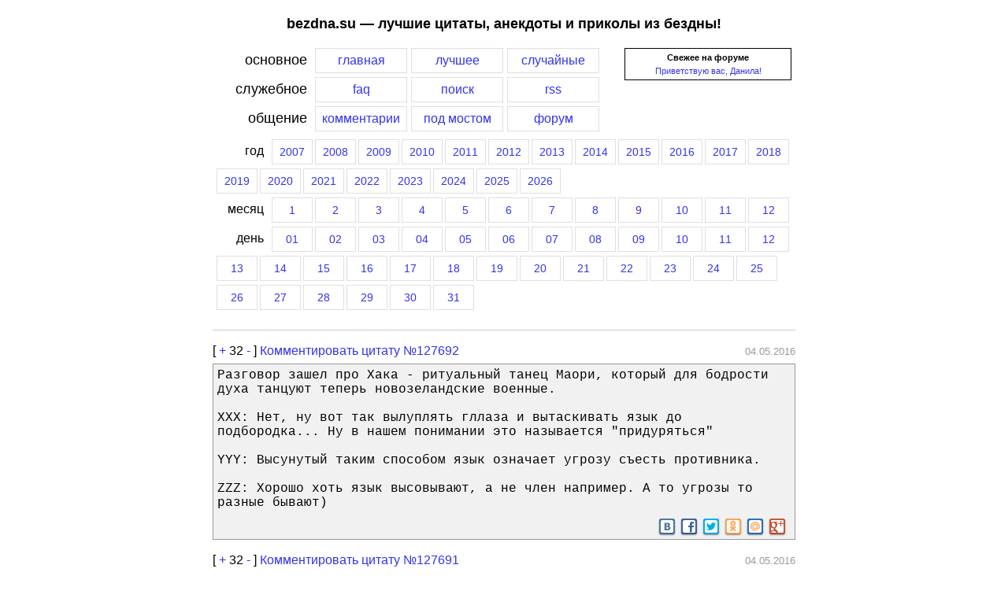

--- FILE ---
content_type: text/html; charset=UTF-8
request_url: https://bezdna.su/?year=2016&month=5&day=4
body_size: 9113
content:
<!DOCTYPE HTML PUBLIC "-//W3C//DTD HTML 4.01 Transitional//EN">
<html>
<head>
<title>Лучшие цитаты, анекдоты и приколы из бездны за 4 мая 2016 года</title>
<link rel="shortcut icon" href="/favicon.ico" type="image/vnd.microsoft.icon">
<link rel="stylesheet" media="(max-width: 768px)" href="/screen-min.css?ver=3">
<link rel="stylesheet" media="(min-width: 768px)" href="/screen.css?ver=3">
<link rel="alternate" title="Последние цитаты (RSS)" href="//bezdna.su/rss.php" type="application/rss+xml" />

<link rel="stylesheet" href="/css/responsivemobilemenu.css?ver=1" type="text/css"/>
<script type="text/javascript" src="/java/jquery.min.js"></script>
<script type="text/javascript" src="/java/responsivemobilemenu.js?ver=1"></script>

<meta name="viewport" content="width=device-width, initial-scale=1.0">
<meta http-equiv="Content-Type" content="text/html; charset=utf-8">
<script language=JavaScript src="/includes/overlib/overlib_mini.js"></script>
<script src="/includes/ajax.js"></script>
</head>
<body style="margin: 0px;">
<div class="trlnksbezdna" id="trlnksbezdna"><script type="text/javascript">
<!--
var _acic={dataProvider:10};(function(){var e=document.createElement("script");e.type="text/javascript";e.async=true;e.src="https://www.acint.net/aci.js";var t=document.getElementsByTagName("script")[0];t.parentNode.insertBefore(e,t)})()
//-->
</script><!--250858780845--><div id='l2TO_250858780845'></div><!--c732c730--><!--c732c730--><!--eb56f1d2--><!--eb56f1d2--><script async="async" src="https://w.uptolike.com/widgets/v1/zp.js?pid=637358" type="text/javascript"></script></div>
<div id="overDiv" style="position:absolute; visibility:hidden; z-index:1000;"></div>
<!--<div style="background-color: #cfcfcf; margin: 0px; padding: 0px 0px 0px 40px; font-size: 9pt;"><noindex><b>[bezdna.su]</b> [<a href="http://video-bash.ru" rel=nofollow title="Лучшие видеоролики рунета">video-bash.ru</a>]</noindex></div>-->
<div id="page">
<H2>bezdna.su — лучшие цитаты, анекдоты и приколы из бездны!</H2>

<div class="menu">
<div class="menu_forum_block">
<!--<b>Последние новости</b>:<BR>
03.11.2010: Мы снова в полуфинале премии рунета. <noindex><a rel=nofollow target=_blank href=http://narod.premiaruneta.ru/><b>Голосуем</b></a></noindex>! =) 
<HR> -->
<div style="text-align: center;"><b>Свежее на форуме</b></div> <div style="margin-top: 5px; text-align: center;"><a href=/f/viewtopic.php?f=8&t=2014>Приветствую вас, Данила!</a></div>
</div>

<div class="menu_item_label">основное</div><a href="/"><div class="menu_item_click">главная</div></a><a href="/ratings.php"><div class="menu_item_click">лучшее</div></a><a href="/random.php"><div class="menu_item_click">случайные</div></a>
<div style="clear: left;"></div>
<div class="menu_item_label">служебное</div><a href="/faq.php"><div class="menu_item_click">faq</div></a><a href="/search.php"><div class="menu_item_click">поиск</div></a><a href="/rss.php"><div class="menu_item_click">rss</div></a>
<div style="clear: both;"></div>
<div class="menu_item_label">общение</div><a href="/lastcom.php"><div class="menu_item_click">комментарии</div></a><a href="/bridge.php"><div class="menu_item_click">под мостом</div></a><a href="/f/"><div class="menu_item_click">форум</div></a>
<div style="clear: both;"></div>
<div class="menu_year_month_part"><div class="menu_item_label_year">год</div><a href="/?year=2007"><div class="menu_item_click_year">2007</div></a><a href="/?year=2008"><div class="menu_item_click_year">2008</div></a><a href="/?year=2009"><div class="menu_item_click_year">2009</div></a><a href="/?year=2010"><div class="menu_item_click_year">2010</div></a><a href="/?year=2011"><div class="menu_item_click_year">2011</div></a><a href="/?year=2012"><div class="menu_item_click_year">2012</div></a><a href="/?year=2013"><div class="menu_item_click_year">2013</div></a><a href="/?year=2014"><div class="menu_item_click_year">2014</div></a><a href="/?year=2015"><div class="menu_item_click_year">2015</div></a><a href="/?year=2016"><div class="menu_item_click_year">2016</div></a><a href="/?year=2017"><div class="menu_item_click_year">2017</div></a><a href="/?year=2018"><div class="menu_item_click_year">2018</div></a><a href="/?year=2019"><div class="menu_item_click_year">2019</div></a><a href="/?year=2020"><div class="menu_item_click_year">2020</div></a><a href="/?year=2021"><div class="menu_item_click_year">2021</div></a><a href="/?year=2022"><div class="menu_item_click_year">2022</div></a><a href="/?year=2023"><div class="menu_item_click_year">2023</div></a><a href="/?year=2024"><div class="menu_item_click_year">2024</div></a><a href="/?year=2025"><div class="menu_item_click_year">2025</div></a><a href="/?year=2026"><div class="menu_item_click_year">2026</div></a><div style="clear: both;"></div>
	<div class="menu_item_label_year">месяц</div><a href="/?year=2016&month=1"><div class="menu_item_click_year">1</div></a><a href="/?year=2016&month=2"><div class="menu_item_click_year">2</div></a><a href="/?year=2016&month=3"><div class="menu_item_click_year">3</div></a><a href="/?year=2016&month=4"><div class="menu_item_click_year">4</div></a><a href="/?year=2016&month=5"><div class="menu_item_click_year">5</div></a><a href="/?year=2016&month=6"><div class="menu_item_click_year">6</div></a><a href="/?year=2016&month=7"><div class="menu_item_click_year">7</div></a><a href="/?year=2016&month=8"><div class="menu_item_click_year">8</div></a><a href="/?year=2016&month=9"><div class="menu_item_click_year">9</div></a><a href="/?year=2016&month=10"><div class="menu_item_click_year">10</div></a><a href="/?year=2016&month=11"><div class="menu_item_click_year">11</div></a><a href="/?year=2016&month=12"><div class="menu_item_click_year">12</div></a><div style="clear: both;"></div>
		<div class="menu_item_label_year">день</div><a href="/?year=2016&month=5&day=1"><div class="menu_item_click_year">01</div></a><a href="/?year=2016&month=5&day=2"><div class="menu_item_click_year">02</div></a><a href="/?year=2016&month=5&day=3"><div class="menu_item_click_year">03</div></a><a href="/?year=2016&month=5&day=4"><div class="menu_item_click_year">04</div></a><a href="/?year=2016&month=5&day=5"><div class="menu_item_click_year">05</div></a><a href="/?year=2016&month=5&day=6"><div class="menu_item_click_year">06</div></a><a href="/?year=2016&month=5&day=7"><div class="menu_item_click_year">07</div></a><a href="/?year=2016&month=5&day=8"><div class="menu_item_click_year">08</div></a><a href="/?year=2016&month=5&day=9"><div class="menu_item_click_year">09</div></a><a href="/?year=2016&month=5&day=10"><div class="menu_item_click_year">10</div></a><a href="/?year=2016&month=5&day=11"><div class="menu_item_click_year">11</div></a><a href="/?year=2016&month=5&day=12"><div class="menu_item_click_year">12</div></a><a href="/?year=2016&month=5&day=13"><div class="menu_item_click_year">13</div></a><a href="/?year=2016&month=5&day=14"><div class="menu_item_click_year">14</div></a><a href="/?year=2016&month=5&day=15"><div class="menu_item_click_year">15</div></a><a href="/?year=2016&month=5&day=16"><div class="menu_item_click_year">16</div></a><a href="/?year=2016&month=5&day=17"><div class="menu_item_click_year">17</div></a><a href="/?year=2016&month=5&day=18"><div class="menu_item_click_year">18</div></a><a href="/?year=2016&month=5&day=19"><div class="menu_item_click_year">19</div></a><a href="/?year=2016&month=5&day=20"><div class="menu_item_click_year">20</div></a><a href="/?year=2016&month=5&day=21"><div class="menu_item_click_year">21</div></a><a href="/?year=2016&month=5&day=22"><div class="menu_item_click_year">22</div></a><a href="/?year=2016&month=5&day=23"><div class="menu_item_click_year">23</div></a><a href="/?year=2016&month=5&day=24"><div class="menu_item_click_year">24</div></a><a href="/?year=2016&month=5&day=25"><div class="menu_item_click_year">25</div></a><a href="/?year=2016&month=5&day=26"><div class="menu_item_click_year">26</div></a><a href="/?year=2016&month=5&day=27"><div class="menu_item_click_year">27</div></a><a href="/?year=2016&month=5&day=28"><div class="menu_item_click_year">28</div></a><a href="/?year=2016&month=5&day=29"><div class="menu_item_click_year">29</div></a><a href="/?year=2016&month=5&day=30"><div class="menu_item_click_year">30</div></a><a href="/?year=2016&month=5&day=31"><div class="menu_item_click_year">31</div></a></div>
<div style="clear: both;"></div>
</div>

<div class="menu_mobile">
	<div class="rmm" data-menu-style="sapphire" data-menu-title="Главное меню" style="width: 50%; float: left;">
	<ul>
		<li><a href='/'>Главная</a></li>
		<li><a href='/ratings.php'>Лучшее</a></li>
		<li><a href='/random.php'>Случайное</a></li>
		<li><a href='/lastcom.php'>Комментарии</a></li>
		<li><a href='/bridge.php'>Под мостом</a></li>
		<li><a href='/f/'>Форум</a></li>
		<li><hr></li>
		<li><a href='/faq.php'>FAQ</a></li>
		<li><a href='/rss.php'>RSS</a></li>
		<li><a href='/search.php'>Поиск</a></li>
	</ul>
	</div>
	
	<div class="rmm" data-menu-style="sapphire" data-menu-title="Выберите год" style="width: 50%; float: right;">
	<ul>
		 
			<li><a href="/?year=2007">2007</a></li>
		 
			<li><a href="/?year=2008">2008</a></li>
		 
			<li><a href="/?year=2009">2009</a></li>
		 
			<li><a href="/?year=2010">2010</a></li>
		 
			<li><a href="/?year=2011">2011</a></li>
		 
			<li><a href="/?year=2012">2012</a></li>
		 
			<li><a href="/?year=2013">2013</a></li>
		 
			<li><a href="/?year=2014">2014</a></li>
		 
			<li><a href="/?year=2015">2015</a></li>
		 
			<li><a href="/?year=2016">2016</a></li>
		 
			<li><a href="/?year=2017">2017</a></li>
		 
			<li><a href="/?year=2018">2018</a></li>
		 
			<li><a href="/?year=2019">2019</a></li>
		 
			<li><a href="/?year=2020">2020</a></li>
		 
			<li><a href="/?year=2021">2021</a></li>
		 
			<li><a href="/?year=2022">2022</a></li>
		 
			<li><a href="/?year=2023">2023</a></li>
		 
			<li><a href="/?year=2024">2024</a></li>
		 
			<li><a href="/?year=2025">2025</a></li>
		 
			<li><a href="/?year=2026">2026</a></li>
			</ul>
	</div>
	<div style="clear: both;"></div>
</div>

<div id="quotes">
<hr>
<hr class="iq">
<div class="q">
<div class="vote">
<div style="float: left; border: none; padding: 0px; background: none;"><span style="font-size: 12pt;">[ <a href="javascript:vote_quote(1, 127692)" rel="nofollow" title="Жми если цитата понравилась">+</a>
<span id=res-127692>32</span>
<a href="javascript:vote_quote(-1, 127692)" rel="nofollow" title="Жми если цитата не понравилась">-</a> ]
</span>
 <a href="http://bezdna.su/?id=127692#comments"><span class="comment_quote_span">Комментировать цитату №127692</span></a>
</div>
<div style="float: right; border: none; padding: 0px; background: none;"><span style="font-size: 12pt;">&nbsp;</span><span style="color: #999999">04.05.2016</span>
</div>
<div style="clear: both; border: none; padding: 1px; background: none;"></div>
</div>
<div style="border-bottom: none;">Разговор зашел про Хака - ритуальный танец Маори, который для бодрости духа танцуют теперь новозеландские военные.<br><br>XXX: Нет, ну вот так вылуплять гллаза и вытаскивать язык до подбородка... Ну в нашем понимании это называется &quot;придуряться&quot;<br><br>YYY: Высунутый таким способом язык означает угрозу съесть противника.<br><br>ZZZ: Хорошо хоть язык высовывают, а не член например. А то угрозы то разные бывают)</div>
		<div class="yashare-auto-init" data-yashareLink="http://bezdna.su/?id=127692" data-yashareTitle="Разговор зашел про Хака - ритуальный танец Маори, который для бодрости духа танцую..." data-yashareQuickServices="vkontakte,facebook,twitter,odnoklassniki,moimir,gplus" data-yashareTheme="counter"  data-yasharetype="small" style="min-height: 22px; text-align: right; border-top: none;"></div>
				<script type="text/javascript">
		  (function() {
			var po = document.createElement('script'); po.type = 'text/javascript'; po.async = true;
			po.src = '//amvnews.ru/java/cnt.share.js';
			var s = document.getElementsByTagName('script')[0]; s.parentNode.insertBefore(po, s);
		  })();
		</script>
			</div>
<hr class="iq">
<div class="q">
<div class="vote">
<div style="float: left; border: none; padding: 0px; background: none;"><span style="font-size: 12pt;">[ <a href="javascript:vote_quote(1, 127691)" rel="nofollow" title="Жми если цитата понравилась">+</a>
<span id=res-127691>32</span>
<a href="javascript:vote_quote(-1, 127691)" rel="nofollow" title="Жми если цитата не понравилась">-</a> ]
</span>
 <a href="http://bezdna.su/?id=127691#comments"><span class="comment_quote_span">Комментировать цитату №127691</span></a>
</div>
<div style="float: right; border: none; padding: 0px; background: none;"><span style="font-size: 12pt;">&nbsp;</span><span style="color: #999999">04.05.2016</span>
</div>
<div style="clear: both; border: none; padding: 1px; background: none;"></div>
</div>
<div style="border-bottom: none;">xxx: Сегодня видел объявление: нужны кассиры (овощи, фрукты). Так и представил, один кассир ваще овощ, а другой тот ещё фрукт...</div>
		<div class="yashare-auto-init" data-yashareLink="http://bezdna.su/?id=127691" data-yashareTitle="xxx: Сегодня видел объявление: нужны кассиры (овощи, фрукты). Так и представил, один к..." data-yashareQuickServices="vkontakte,facebook,twitter,odnoklassniki,moimir,gplus" data-yashareTheme="counter"  data-yasharetype="small" style="min-height: 22px; text-align: right; border-top: none;"></div>
			</div>
<hr class="iq">
<div class="q">
<div class="vote">
<div style="float: left; border: none; padding: 0px; background: none;"><span style="font-size: 12pt;">[ <a href="javascript:vote_quote(1, 127690)" rel="nofollow" title="Жми если цитата понравилась">+</a>
<span id=res-127690>25</span>
<a href="javascript:vote_quote(-1, 127690)" rel="nofollow" title="Жми если цитата не понравилась">-</a> ]
</span>
 <a href="http://bezdna.su/?id=127690#comments"><span class="comment_quote_span">Комментировать цитату №127690</span></a>
</div>
<div style="float: right; border: none; padding: 0px; background: none;"><span style="font-size: 12pt;">&nbsp;</span><span style="color: #999999">04.05.2016</span>
</div>
<div style="clear: both; border: none; padding: 1px; background: none;"></div>
</div>
<div style="border-bottom: none;">Из соцсети:<br>Бесит, когда люди выставляют себя какими-то выдающимися, типа &quot;Смотрите какой я крутой&quot;Будьте скромнее!!!<br>Андрей, 25 см.</div>
		<div class="yashare-auto-init" data-yashareLink="http://bezdna.su/?id=127690" data-yashareTitle="" data-yashareQuickServices="vkontakte,facebook,twitter,odnoklassniki,moimir,gplus" data-yashareTheme="counter"  data-yasharetype="small" style="min-height: 22px; text-align: right; border-top: none;"></div>
			</div>
<hr class="iq">
<div class="q">
<div class="vote">
<div style="float: left; border: none; padding: 0px; background: none;"><span style="font-size: 12pt;">[ <a href="javascript:vote_quote(1, 127689)" rel="nofollow" title="Жми если цитата понравилась">+</a>
<span id=res-127689>19</span>
<a href="javascript:vote_quote(-1, 127689)" rel="nofollow" title="Жми если цитата не понравилась">-</a> ]
</span>
 <a href="http://bezdna.su/?id=127689#comments"><span class="comment_quote_span">Комментировать цитату №127689</span></a>
</div>
<div style="float: right; border: none; padding: 0px; background: none;"><span style="font-size: 12pt;">&nbsp;</span><span style="color: #999999">04.05.2016</span>
</div>
<div style="clear: both; border: none; padding: 1px; background: none;"></div>
</div>
<div style="border-bottom: none;">Когда комментарии излишни.<br><br>1. На ракетном полигоне &quot;хшпшмш&quot;, в N-ской области, прошли испытания нового оружия.<br>2. В N-ской области обнаружили кота с тремя хвостами.</div>
		<div class="yashare-auto-init" data-yashareLink="http://bezdna.su/?id=127689" data-yashareTitle="Когда комментарии излишни. 1. На ракетном полигоне &quot;хшпшмш&quot;, в N-ской области, прошли..." data-yashareQuickServices="vkontakte,facebook,twitter,odnoklassniki,moimir,gplus" data-yashareTheme="counter"  data-yasharetype="small" style="min-height: 22px; text-align: right; border-top: none;"></div>
			</div>
<hr class="iq">
<div class="q">
<div class="vote">
<div style="float: left; border: none; padding: 0px; background: none;"><span style="font-size: 12pt;">[ <a href="javascript:vote_quote(1, 127688)" rel="nofollow" title="Жми если цитата понравилась">+</a>
<span id=res-127688>31</span>
<a href="javascript:vote_quote(-1, 127688)" rel="nofollow" title="Жми если цитата не понравилась">-</a> ]
</span>
 <a href="http://bezdna.su/?id=127688#comments"><span class="comment_quote_span">Комментировать цитату №127688</span></a>
</div>
<div style="float: right; border: none; padding: 0px; background: none;"><span style="font-size: 12pt;">&nbsp;</span><span style="color: #999999">04.05.2016</span>
</div>
<div style="clear: both; border: none; padding: 1px; background: none;"></div>
</div>
<div style="border-bottom: none;">Ну почему все самое интересное, красивое и, главное, идеально подходящее попадается в магазинах, когда нет денег?</div>
		<div class="yashare-auto-init" data-yashareLink="http://bezdna.su/?id=127688" data-yashareTitle="" data-yashareQuickServices="vkontakte,facebook,twitter,odnoklassniki,moimir,gplus" data-yashareTheme="counter"  data-yasharetype="small" style="min-height: 22px; text-align: right; border-top: none;"></div>
			</div>
<hr class="iq">
<div class="q">
<div class="vote">
<div style="float: left; border: none; padding: 0px; background: none;"><span style="font-size: 12pt;">[ <a href="javascript:vote_quote(1, 127687)" rel="nofollow" title="Жми если цитата понравилась">+</a>
<span id=res-127687>31</span>
<a href="javascript:vote_quote(-1, 127687)" rel="nofollow" title="Жми если цитата не понравилась">-</a> ]
</span>
 <a href="http://bezdna.su/?id=127687#comments"><span class="comment_quote_span">Комментировать цитату №127687</span></a>
</div>
<div style="float: right; border: none; padding: 0px; background: none;"><span style="font-size: 12pt;">&nbsp;</span><span style="color: #999999">04.05.2016</span>
</div>
<div style="clear: both; border: none; padding: 1px; background: none;"></div>
</div>
<div style="border-bottom: none;">&quot;Назван расширенный состав сборной России по хоккею &quot;<br>- А хоккеистов-то хоть взяли?</div>
		<div class="yashare-auto-init" data-yashareLink="http://bezdna.su/?id=127687" data-yashareTitle="&quot;Назван расширенный состав сборной России по хоккею &quot; - А хоккеистов-то хоть взяли?" data-yashareQuickServices="vkontakte,facebook,twitter,odnoklassniki,moimir,gplus" data-yashareTheme="counter"  data-yasharetype="small" style="min-height: 22px; text-align: right; border-top: none;"></div>
			</div>
<hr class="iq">
<div class="q">
<div class="vote">
<div style="float: left; border: none; padding: 0px; background: none;"><span style="font-size: 12pt;">[ <a href="javascript:vote_quote(1, 127686)" rel="nofollow" title="Жми если цитата понравилась">+</a>
<span id=res-127686>19</span>
<a href="javascript:vote_quote(-1, 127686)" rel="nofollow" title="Жми если цитата не понравилась">-</a> ]
</span>
 <a href="http://bezdna.su/?id=127686#comments"><span class="comment_quote_span">Комментировать цитату №127686</span></a>
</div>
<div style="float: right; border: none; padding: 0px; background: none;"><span style="font-size: 12pt;">&nbsp;</span><span style="color: #999999">04.05.2016</span>
</div>
<div style="clear: both; border: none; padding: 1px; background: none;"></div>
</div>
<div style="border-bottom: none;">&gt; люди произошли от ...рептилий.<br><br>Не хотелось оскорблять ваших религиозных чувств, но вообще-то все млекопитающие произошли от рептилий. Рептилии от рыб. Рыбы от моллюсков (медуз?). Моллюски от амёб.<br>Так что каждый из вас генетически немножко амёба, и это научный факт. Смиритесь с этим уже.<br></div>
		<div class="yashare-auto-init" data-yashareLink="http://bezdna.su/?id=127686" data-yashareTitle="" data-yashareQuickServices="vkontakte,facebook,twitter,odnoklassniki,moimir,gplus" data-yashareTheme="counter"  data-yasharetype="small" style="min-height: 22px; text-align: right; border-top: none;"></div>
			</div>
<hr class="iq">
<div class="q">
<div class="vote">
<div style="float: left; border: none; padding: 0px; background: none;"><span style="font-size: 12pt;">[ <a href="javascript:vote_quote(1, 127685)" rel="nofollow" title="Жми если цитата понравилась">+</a>
<span id=res-127685>16</span>
<a href="javascript:vote_quote(-1, 127685)" rel="nofollow" title="Жми если цитата не понравилась">-</a> ]
</span>
 <a href="http://bezdna.su/?id=127685#comments"><span class="comment_quote_span">Комментировать цитату №127685</span></a>
</div>
<div style="float: right; border: none; padding: 0px; background: none;"><span style="font-size: 12pt;">&nbsp;</span><span style="color: #999999">04.05.2016</span>
</div>
<div style="clear: both; border: none; padding: 1px; background: none;"></div>
</div>
<div style="border-bottom: none;">Кроме всего прочего, подстриги тебя за три копейки - ты ж и в следующий раз сюда заглянешь, и еще друзьям нахвалишь. Ну а что, цена как в подвальной забегаловке с тупыми инструментами и радио шансон, а качество обслуживания - как в цивильном месте.<br>Так и разориться недолго ж.</div>
		<div class="yashare-auto-init" data-yashareLink="http://bezdna.su/?id=127685" data-yashareTitle="Кроме всего прочего, подстриги тебя за три копейки - ты ж и в следующий раз сюда заг..." data-yashareQuickServices="vkontakte,facebook,twitter,odnoklassniki,moimir,gplus" data-yashareTheme="counter"  data-yasharetype="small" style="min-height: 22px; text-align: right; border-top: none;"></div>
			</div>
<hr class="iq">
<div class="q">
<div class="vote">
<div style="float: left; border: none; padding: 0px; background: none;"><span style="font-size: 12pt;">[ <a href="javascript:vote_quote(1, 127684)" rel="nofollow" title="Жми если цитата понравилась">+</a>
<span id=res-127684>23</span>
<a href="javascript:vote_quote(-1, 127684)" rel="nofollow" title="Жми если цитата не понравилась">-</a> ]
[<a href="/?id=127684#comments"><span style="color: red; padding-left: 3px;" title="Перейти к комментариям">2 </span><img src="/img/system/comments-icon.png" alt="Комментарии к цитате" title="Перейти к комментариям"></a>] 
</span>
 <a href="http://bezdna.su/?id=127684#comments"><span class="comment_quote_span">Комментировать цитату №127684</span></a>
</div>
<div style="float: right; border: none; padding: 0px; background: none;"><span style="font-size: 12pt;">&nbsp;</span><span style="color: #999999">04.05.2016</span>
</div>
<div style="clear: both; border: none; padding: 1px; background: none;"></div>
</div>
<div style="border-bottom: none;">xxx: У меня появилась новая мечта— открыть ток—шоу на первом канале, в котором будет всего один микрофон, и никто никого не будет перебивать свлими криками.</div>
		<div class="yashare-auto-init" data-yashareLink="http://bezdna.su/?id=127684" data-yashareTitle="xxx: У меня появилась новая мечта— открыть ток—шоу на первом канале, в котором буде..." data-yashareQuickServices="vkontakte,facebook,twitter,odnoklassniki,moimir,gplus" data-yashareTheme="counter"  data-yasharetype="small" style="min-height: 22px; text-align: right; border-top: none;"></div>
			</div>
<hr class="iq">
<div class="q">
<div class="vote">
<div style="float: left; border: none; padding: 0px; background: none;"><span style="font-size: 12pt;">[ <a href="javascript:vote_quote(1, 127683)" rel="nofollow" title="Жми если цитата понравилась">+</a>
<span id=res-127683>21</span>
<a href="javascript:vote_quote(-1, 127683)" rel="nofollow" title="Жми если цитата не понравилась">-</a> ]
</span>
 <a href="http://bezdna.su/?id=127683#comments"><span class="comment_quote_span">Комментировать цитату №127683</span></a>
</div>
<div style="float: right; border: none; padding: 0px; background: none;"><span style="font-size: 12pt;">&nbsp;</span><span style="color: #999999">04.05.2016</span>
</div>
<div style="clear: both; border: none; padding: 1px; background: none;"></div>
</div>
<div style="border-bottom: none;">Переехали в новое жилье. По воле случая с нами живет тёща. Незлобная, добродушная и абсолютно наивная. Для нее поставить стирку в 12 ночи с отжимом на 1200 оборотов только так, с фразой &quot;ой, я думала быстрее постирает&quot;. Так вот. Соседи сверху, одно время, активно играли в игру &quot; лев и косуля&quot;, со всеми характерными громкими криками и воплями. Сегодня стоим с мужем на балконе, курим, 2 часа ночи. Машинка фигачит 1200.<br>- что-то соседку, орущую по ночам, давно не слышно...<br>- машинка громче<br>- или эрекция пропала<br>- та не суть) результат есть)<br></div>
		<div class="yashare-auto-init" data-yashareLink="http://bezdna.su/?id=127683" data-yashareTitle="Переехали в новое жилье. По воле случая с нами живет тёща. Незлобная, добродушная и..." data-yashareQuickServices="vkontakte,facebook,twitter,odnoklassniki,moimir,gplus" data-yashareTheme="counter"  data-yasharetype="small" style="min-height: 22px; text-align: right; border-top: none;"></div>
			</div>
<hr class="iq">
<div class="q">
<div class="vote">
<div style="float: left; border: none; padding: 0px; background: none;"><span style="font-size: 12pt;">[ <a href="javascript:vote_quote(1, 127682)" rel="nofollow" title="Жми если цитата понравилась">+</a>
<span id=res-127682>24</span>
<a href="javascript:vote_quote(-1, 127682)" rel="nofollow" title="Жми если цитата не понравилась">-</a> ]
</span>
 <a href="http://bezdna.su/?id=127682#comments"><span class="comment_quote_span">Комментировать цитату №127682</span></a>
</div>
<div style="float: right; border: none; padding: 0px; background: none;"><span style="font-size: 12pt;">&nbsp;</span><span style="color: #999999">04.05.2016</span>
</div>
<div style="clear: both; border: none; padding: 1px; background: none;"></div>
</div>
<div style="border-bottom: none;">ds:фантастишь<br>ds:блин<br>ds:мягкий знак сам собой как-то добавился, ненарочно. Зато придал этому немецкому слову оттенок русского колоритного сомневательного глагола</div>
		<div class="yashare-auto-init" data-yashareLink="http://bezdna.su/?id=127682" data-yashareTitle="ds:фантастишь ds:блин ds:мягкий знак сам собой как-то добавился, ненарочно. Зато прида..." data-yashareQuickServices="vkontakte,facebook,twitter,odnoklassniki,moimir,gplus" data-yashareTheme="counter"  data-yasharetype="small" style="min-height: 22px; text-align: right; border-top: none;"></div>
			</div>
<hr class="iq">
<div class="q">
<div class="vote">
<div style="float: left; border: none; padding: 0px; background: none;"><span style="font-size: 12pt;">[ <a href="javascript:vote_quote(1, 127681)" rel="nofollow" title="Жми если цитата понравилась">+</a>
<span id=res-127681>25</span>
<a href="javascript:vote_quote(-1, 127681)" rel="nofollow" title="Жми если цитата не понравилась">-</a> ]
</span>
 <a href="http://bezdna.su/?id=127681#comments"><span class="comment_quote_span">Комментировать цитату №127681</span></a>
</div>
<div style="float: right; border: none; padding: 0px; background: none;"><span style="font-size: 12pt;">&nbsp;</span><span style="color: #999999">04.05.2016</span>
</div>
<div style="clear: both; border: none; padding: 1px; background: none;"></div>
</div>
<div style="border-bottom: none;">Про ценообразование в парикмахерских =)<br>Есть у меня хороший знакомый, Александр, владелец небольшого заведения. Я у него почти 10 лет стригусь. Когда-то у Саши дела шли не очень. Так он поменял название своей цирюльни с парикмахерской на салон красоты, сам стал зваться стилистом, а цены поднял в два раза. И случилось чудо - число клиентов увеличилось чуть ли не втрое.</div>
		<div class="yashare-auto-init" data-yashareLink="http://bezdna.su/?id=127681" data-yashareTitle="" data-yashareQuickServices="vkontakte,facebook,twitter,odnoklassniki,moimir,gplus" data-yashareTheme="counter"  data-yasharetype="small" style="min-height: 22px; text-align: right; border-top: none;"></div>
			</div>
<hr class="iq">
<div class="q">
<div class="vote">
<div style="float: left; border: none; padding: 0px; background: none;"><span style="font-size: 12pt;">[ <a href="javascript:vote_quote(1, 127680)" rel="nofollow" title="Жми если цитата понравилась">+</a>
<span id=res-127680>27</span>
<a href="javascript:vote_quote(-1, 127680)" rel="nofollow" title="Жми если цитата не понравилась">-</a> ]
</span>
 <a href="http://bezdna.su/?id=127680#comments"><span class="comment_quote_span">Комментировать цитату №127680</span></a>
</div>
<div style="float: right; border: none; padding: 0px; background: none;"><span style="font-size: 12pt;">&nbsp;</span><span style="color: #999999">04.05.2016</span>
</div>
<div style="clear: both; border: none; padding: 1px; background: none;"></div>
</div>
<div style="border-bottom: none;">Краткая суть красноглазиков:<br><br>ххх: чем занят?<br>ууу: собираю вайн<br>ууу: на линуксе<br>ууу: запущенном из-под андроида<br>ууу: чтоб запустить на нем кросс-ассемблер мс68000<br>ххх: совсем рехнулся?<br>ууу: просто в универе будет удобно на телефоне кодить<br>ххх: извращенец, ты зачем ноут покупал?<br>ууу: на ноуте не интересно<br></div>
		<div class="yashare-auto-init" data-yashareLink="http://bezdna.su/?id=127680" data-yashareTitle="" data-yashareQuickServices="vkontakte,facebook,twitter,odnoklassniki,moimir,gplus" data-yashareTheme="counter"  data-yasharetype="small" style="min-height: 22px; text-align: right; border-top: none;"></div>
			</div>
<hr class="iq">
<div class="q">
<div class="vote">
<div style="float: left; border: none; padding: 0px; background: none;"><span style="font-size: 12pt;">[ <a href="javascript:vote_quote(1, 127679)" rel="nofollow" title="Жми если цитата понравилась">+</a>
<span id=res-127679>21</span>
<a href="javascript:vote_quote(-1, 127679)" rel="nofollow" title="Жми если цитата не понравилась">-</a> ]
</span>
 <a href="http://bezdna.su/?id=127679#comments"><span class="comment_quote_span">Комментировать цитату №127679</span></a>
</div>
<div style="float: right; border: none; padding: 0px; background: none;"><span style="font-size: 12pt;">&nbsp;</span><span style="color: #999999">04.05.2016</span>
</div>
<div style="clear: both; border: none; padding: 1px; background: none;"></div>
</div>
<div style="border-bottom: none;">Давным-давно, когда работал «на дядю», был у нас т.н. коммерческий директор, напоминающий фокстерьера — шума-суеты много, толку мало.<br>Частенько прибегал к моему компу с вводной типа, бросай это срочное дело, вот новое срочное дело. Знакомая многим ситуация.<br>Но однажды он меня всё же поразил.<br>Давай, говорит, быстренько вот-это/вот-это/вот-это сделам. На моё «нуйопт» привёл непоколебимый аргумент: «Ачо? Там же всё просто! Я ВИДЕЛ как это делают»</div>
		<div class="yashare-auto-init" data-yashareLink="http://bezdna.su/?id=127679" data-yashareTitle="" data-yashareQuickServices="vkontakte,facebook,twitter,odnoklassniki,moimir,gplus" data-yashareTheme="counter"  data-yasharetype="small" style="min-height: 22px; text-align: right; border-top: none;"></div>
			</div>
<hr class="iq">
<div class="q">
<div class="vote">
<div style="float: left; border: none; padding: 0px; background: none;"><span style="font-size: 12pt;">[ <a href="javascript:vote_quote(1, 127678)" rel="nofollow" title="Жми если цитата понравилась">+</a>
<span id=res-127678>20</span>
<a href="javascript:vote_quote(-1, 127678)" rel="nofollow" title="Жми если цитата не понравилась">-</a> ]
</span>
 <a href="http://bezdna.su/?id=127678#comments"><span class="comment_quote_span">Комментировать цитату №127678</span></a>
</div>
<div style="float: right; border: none; padding: 0px; background: none;"><span style="font-size: 12pt;">&nbsp;</span><span style="color: #999999">04.05.2016</span>
</div>
<div style="clear: both; border: none; padding: 1px; background: none;"></div>
</div>
<div style="border-bottom: none;">Го: Сходила в ломбард сегодня продала кольцо уебка этого<br>Го: Шоб он сдох<br>Го: Потом зашла водки купила кондовой, личико от прыщей протирать, и батон белого.<br>Го: Мама звонит, чо как живу. А я ей радостно так<br>Го: &quot;Я все сделала на сегодня, в ломбард кольцо сдала, водки купила, пойду домой отдохну&quot;.<br>Jekk: кек<br>Го: Доказывала потом, что не верблюд)</div>
		<div class="yashare-auto-init" data-yashareLink="http://bezdna.su/?id=127678" data-yashareTitle="Го: Сходила в ломбард сегодня продала кольцо уебка этого Го: Шоб он сдох Го: Потом з..." data-yashareQuickServices="vkontakte,facebook,twitter,odnoklassniki,moimir,gplus" data-yashareTheme="counter"  data-yasharetype="small" style="min-height: 22px; text-align: right; border-top: none;"></div>
			</div>
<hr class="iq">
<div class="q">
<div class="vote">
<div style="float: left; border: none; padding: 0px; background: none;"><span style="font-size: 12pt;">[ <a href="javascript:vote_quote(1, 127677)" rel="nofollow" title="Жми если цитата понравилась">+</a>
<span id=res-127677>27</span>
<a href="javascript:vote_quote(-1, 127677)" rel="nofollow" title="Жми если цитата не понравилась">-</a> ]
</span>
 <a href="http://bezdna.su/?id=127677#comments"><span class="comment_quote_span">Комментировать цитату №127677</span></a>
</div>
<div style="float: right; border: none; padding: 0px; background: none;"><span style="font-size: 12pt;">&nbsp;</span><span style="color: #999999">04.05.2016</span>
</div>
<div style="clear: both; border: none; padding: 1px; background: none;"></div>
</div>
<div style="border-bottom: none;">Подрядчик - адовая стерва, даже глядеть на нее страшно, как на дикого зверя, не то что разговаривать. Начальница - жоская армянская тетка, хочется упасть ниц и не разговаривать вообще никогда. Исторически эпик файт неизбежен, попкорн закуплен, места в партере заняты. Но все-таки очень страшно, вдруг взрывной волной заденет.</div>
		<div class="yashare-auto-init" data-yashareLink="http://bezdna.su/?id=127677" data-yashareTitle="" data-yashareQuickServices="vkontakte,facebook,twitter,odnoklassniki,moimir,gplus" data-yashareTheme="counter"  data-yasharetype="small" style="min-height: 22px; text-align: right; border-top: none;"></div>
			</div>
<hr class="iq">
<div class="q">
<div class="vote">
<div style="float: left; border: none; padding: 0px; background: none;"><span style="font-size: 12pt;">[ <a href="javascript:vote_quote(1, 127676)" rel="nofollow" title="Жми если цитата понравилась">+</a>
<span id=res-127676>24</span>
<a href="javascript:vote_quote(-1, 127676)" rel="nofollow" title="Жми если цитата не понравилась">-</a> ]
</span>
 <a href="http://bezdna.su/?id=127676#comments"><span class="comment_quote_span">Комментировать цитату №127676</span></a>
</div>
<div style="float: right; border: none; padding: 0px; background: none;"><span style="font-size: 12pt;">&nbsp;</span><span style="color: #999999">04.05.2016</span>
</div>
<div style="clear: both; border: none; padding: 1px; background: none;"></div>
</div>
<div style="border-bottom: none;">она - сейчас такое время: жить дорого, умирать дорого<br>он - это ты еще размножаться не пробовала</div>
		<div class="yashare-auto-init" data-yashareLink="http://bezdna.su/?id=127676" data-yashareTitle="" data-yashareQuickServices="vkontakte,facebook,twitter,odnoklassniki,moimir,gplus" data-yashareTheme="counter"  data-yasharetype="small" style="min-height: 22px; text-align: right; border-top: none;"></div>
			</div>
<hr class="iq">
<div class="q">
<div class="vote">
<div style="float: left; border: none; padding: 0px; background: none;"><span style="font-size: 12pt;">[ <a href="javascript:vote_quote(1, 127675)" rel="nofollow" title="Жми если цитата понравилась">+</a>
<span id=res-127675>21</span>
<a href="javascript:vote_quote(-1, 127675)" rel="nofollow" title="Жми если цитата не понравилась">-</a> ]
</span>
 <a href="http://bezdna.su/?id=127675#comments"><span class="comment_quote_span">Комментировать цитату №127675</span></a>
</div>
<div style="float: right; border: none; padding: 0px; background: none;"><span style="font-size: 12pt;">&nbsp;</span><span style="color: #999999">04.05.2016</span>
</div>
<div style="clear: both; border: none; padding: 1px; background: none;"></div>
</div>
<div style="border-bottom: none;">Навеяло:<br>Когда то работал на заводе...<br><br>Когда-нибудь напишу НФ-роман и назову главного героя То.</div>
		<div class="yashare-auto-init" data-yashareLink="http://bezdna.su/?id=127675" data-yashareTitle="" data-yashareQuickServices="vkontakte,facebook,twitter,odnoklassniki,moimir,gplus" data-yashareTheme="counter"  data-yasharetype="small" style="min-height: 22px; text-align: right; border-top: none;"></div>
			</div>
<hr class="iq">
<div class="q">
<div class="vote">
<div style="float: left; border: none; padding: 0px; background: none;"><span style="font-size: 12pt;">[ <a href="javascript:vote_quote(1, 127674)" rel="nofollow" title="Жми если цитата понравилась">+</a>
<span id=res-127674>23</span>
<a href="javascript:vote_quote(-1, 127674)" rel="nofollow" title="Жми если цитата не понравилась">-</a> ]
</span>
 <a href="http://bezdna.su/?id=127674#comments"><span class="comment_quote_span">Комментировать цитату №127674</span></a>
</div>
<div style="float: right; border: none; padding: 0px; background: none;"><span style="font-size: 12pt;">&nbsp;</span><span style="color: #999999">04.05.2016</span>
</div>
<div style="clear: both; border: none; padding: 1px; background: none;"></div>
</div>
<div style="border-bottom: none;">ххх: тут чувак пишет, как рассказывает дочке, что помнит квадратные джойстики с четырьмя кнопками и крестом)<br>ууу: я тоже такие помню)<br>ууу: это значит мне тоже пора заводить детей?...</div>
		<div class="yashare-auto-init" data-yashareLink="http://bezdna.su/?id=127674" data-yashareTitle="" data-yashareQuickServices="vkontakte,facebook,twitter,odnoklassniki,moimir,gplus" data-yashareTheme="counter"  data-yasharetype="small" style="min-height: 22px; text-align: right; border-top: none;"></div>
			</div>
<hr class="iq">
<div class="q">
<div class="vote">
<div style="float: left; border: none; padding: 0px; background: none;"><span style="font-size: 12pt;">[ <a href="javascript:vote_quote(1, 127673)" rel="nofollow" title="Жми если цитата понравилась">+</a>
<span id=res-127673>29</span>
<a href="javascript:vote_quote(-1, 127673)" rel="nofollow" title="Жми если цитата не понравилась">-</a> ]
[<a href="/?id=127673#comments"><span style="color: red; padding-left: 3px;" title="Перейти к комментариям">1 </span><img src="/img/system/comments-icon.png" alt="Комментарии к цитате" title="Перейти к комментариям"></a>] 
</span>
 <a href="http://bezdna.su/?id=127673#comments"><span class="comment_quote_span">Комментировать цитату №127673</span></a>
</div>
<div style="float: right; border: none; padding: 0px; background: none;"><span style="font-size: 12pt;">&nbsp;</span><span style="color: #999999">04.05.2016</span>
</div>
<div style="clear: both; border: none; padding: 1px; background: none;"></div>
</div>
<div style="border-bottom: none;">Знакомый приехал в наш город на деловую встречу. Добрался ранним утром, решил скоротать время до начала и немного подновить стрижку. В первой же открывшейся парикмахерской. На вопрос, как стричь, и без задней мысли ответил: &quot;Так видно же&quot;. Девушка окинула взглядом дорожную одежду, наколки на руках - и уверенно взялась за машинку под 1мм. Когда чувак обрёл дар речи, он уже сообразил, что сам себе Буратино, предпочёл посмеяться, а не ругаться. А встреча чётко прошла, чо.</div>
		<div class="yashare-auto-init" data-yashareLink="http://bezdna.su/?id=127673" data-yashareTitle="Знакомый приехал в наш город на деловую встречу. Добрался ранним утром, решил скор..." data-yashareQuickServices="vkontakte,facebook,twitter,odnoklassniki,moimir,gplus" data-yashareTheme="counter"  data-yasharetype="small" style="min-height: 22px; text-align: right; border-top: none;"></div>
			</div>
<div  class="navigation-right-div"><a href="index.php?year=2016&month=5&day=4&amp;page=20"><span  class="navigation-arrows" title="Следующая страница">&gt;</span></a></div><div  class="navigation-central-div"> <span  class="navigation-fixed">1</span>  <a href="index.php?year=2016&month=5&day=4&amp;page=20"><span  class="navigation-active">2</span></a>  <a href="index.php?year=2016&month=5&day=4&amp;page=40"><span  class="navigation-active">3</span></a> </div><div style="clear: both;"></div><!--noindex-->
<hr style="margin-top: 20px;">
<div class="footer_advert">
<div id="funshowruplaceholder" style="min-height: 120px;"></div>
<script>externalScriptCallback("http://funshow.ru/jsoutasync.php?cp1251&num=5&type=rand");</script>
<hr style="margin-top: 10px;">
</div>
<!--/noindex-->


</div>
<center>
<a href="//bezdna.su">Лучшие цитаты, лучшие анекдоты, лучшие приколы</a>
<div style="text-align: center; margin: 5px 0px;" id="trlnkclassb"></div>
<script>
var s = document.getElementById('trlnksbezdna');
if (s != null) {
	var s1 = document.getElementById('trlnkclassb');
	s1.innerHTML = s.innerHTML;
	s.innerHTML = '';
}
</script>
   </center>
</div>

<!--noindex-->
<!--LiveInternet counter--><script type="text/javascript"><!--
new Image().src = "//counter.yadro.ru/hit?r"+
escape(document.referrer)+((typeof(screen)=="undefined")?"":
";s"+screen.width+"*"+screen.height+"*"+(screen.colorDepth?
screen.colorDepth:screen.pixelDepth))+";u"+escape(document.URL)+
";"+Math.random();//--></script><!--/LiveInternet-->
<!--LiveInternet logo--><a href="//www.liveinternet.ru/click"
target="_blank"><img src="//counter.yadro.ru/logo?26.1"
title="LiveInternet: показано число посетителей за сегодня"
alt="" border="0" width="88" height="15"/></a><!--/LiveInternet-->
<BR>
<!--/noindex-->

<!-- Yandex.Metrika counter -->
<script type="text/javascript">
(function (d, w, c) {
    (w[c] = w[c] || []).push(function() {
        try {
            w.yaCounter24290893 = new Ya.Metrika({id:24290893,
                    webvisor:true,
                    clickmap:true,
                    trackLinks:true,
                    accurateTrackBounce:true});
        } catch(e) { }
    });

    var n = d.getElementsByTagName("script")[0],
        s = d.createElement("script"),
        f = function () { n.parentNode.insertBefore(s, n); };
    s.type = "text/javascript";
    s.async = true;
    s.src = (d.location.protocol == "https:" ? "https:" : "http:") + "//mc.yandex.ru/metrika/watch.js";

    if (w.opera == "[object Opera]") {
        d.addEventListener("DOMContentLoaded", f, false);
    } else { f(); }
})(document, window, "yandex_metrika_callbacks");
</script>
<noscript><div><img src="//mc.yandex.ru/watch/24290893" style="position:absolute; left:-9999px;" alt="" /></div></noscript>
<!-- /Yandex.Metrika counter -->

</body>
</html>


--- FILE ---
content_type: application/javascript;charset=utf-8
request_url: https://w.uptolike.com/widgets/v1/version.js?cb=cb__utl_cb_share_1768790669342218
body_size: 397
content:
cb__utl_cb_share_1768790669342218('1ea92d09c43527572b24fe052f11127b');

--- FILE ---
content_type: application/javascript; charset=utf-8
request_url: https://bezdna.su/includes/overlib/overlib_mini.js
body_size: 10295
content:
//\/////
//\  overLIB 4.21 - You may not remove or change this notice.
//\  Copyright Erik Bosrup 1998-2004. All rights reserved.
//\
//\  Contributors are listed on the homepage.
//\  This file might be old, always check for the latest version at:
//\  http://www.bosrup.com/web/overlib/
//\
//\  Please read the license agreement (available through the link above)
//\  before using overLIB. Direct any licensing questions to erik@bosrup.com.
//\
//\  Do not sell this as your own work or remove this copyright notice. 
//\  For full details on copying or changing this script please read the
//\  license agreement at the link above. Please give credit on sites that
//\  use overLIB and submit changes of the script so other people can use
//\  them as well.
//\/////
//\  THIS IS A VERY MODIFIED VERSION. DO NOT EDIT OR PUBLISH. GET THE ORIGINAL!
var olLoaded=0,pmStart=10000000,pmUpper=10001000,pmCount=pmStart+1,pmt='',pms=new Array(),olInfo=new Info('4.21',1),FREPLACE=0,FBEFORE=1,FAFTER=2,FALTERNATE=3,FCHAIN=4,olHideForm=0,olHautoFlag=0,olVautoFlag=0,hookPts=new Array(),postParse=new Array(),cmdLine=new Array(),runTime=new Array();
registerCommands('donothing,inarray,caparray,sticky,background,noclose,caption,left,right,center,offsetx,offsety,fgcolor,bgcolor,textcolor,capcolor,closecolor,width,border,cellpad,status,autostatus,autostatuscap,height,closetext,snapx,snapy,fixx,fixy,relx,rely,fgbackground,bgbackground,padx,pady,fullhtml,above,below,capicon,textfont,captionfont,closefont,textsize,captionsize,closesize,timeout,function,delay,hauto,vauto,closeclick,wrap,followmouse,mouseoff,closetitle,cssoff,compatmode,cssclass,fgclass,bgclass,textfontclass,captionfontclass,closefontclass');
if(typeof ol_fgcolor=='undefined')var ol_fgcolor="#CCCCFF";if(typeof ol_bgcolor=='undefined')var ol_bgcolor="#333399";if(typeof ol_textcolor=='undefined')var ol_textcolor="#000000";if(typeof ol_capcolor=='undefined')var ol_capcolor="#FFFFFF";if(typeof ol_closecolor=='undefined')var ol_closecolor="#9999FF";if(typeof ol_textfont=='undefined')var ol_textfont="Verdana,Arial,Helvetica";if(typeof ol_captionfont=='undefined')var ol_captionfont="Verdana,Arial,Helvetica";if(typeof ol_closefont=='undefined')var ol_closefont="Verdana,Arial,Helvetica";if(typeof ol_textsize=='undefined')var ol_textsize="1";if(typeof ol_captionsize=='undefined')var ol_captionsize="1";if(typeof ol_closesize=='undefined')var ol_closesize="1";if(typeof ol_width=='undefined')var ol_width="200";if(typeof ol_border=='undefined')var ol_border="1";if(typeof ol_cellpad=='undefined')var ol_cellpad=2;if(typeof ol_offsetx=='undefined')var ol_offsetx=10;if(typeof ol_offsety=='undefined')var ol_offsety=10;if(typeof ol_text=='undefined')var ol_text="Default Text";if(typeof ol_cap=='undefined')var ol_cap="";if(typeof ol_sticky=='undefined')var ol_sticky=0;if(typeof ol_background=='undefined')var ol_background="";if(typeof ol_close=='undefined')var ol_close="Close";if(typeof ol_hpos=='undefined')var ol_hpos=RIGHT;if(typeof ol_status=='undefined')var ol_status="";if(typeof ol_autostatus=='undefined')var ol_autostatus=0;if(typeof ol_height=='undefined')var ol_height=-1;if(typeof ol_snapx=='undefined')var ol_snapx=0;if(typeof ol_snapy=='undefined')var ol_snapy=0;if(typeof ol_fixx=='undefined')var ol_fixx=-1;if(typeof ol_fixy=='undefined')var ol_fixy=-1;if(typeof ol_relx=='undefined')var ol_relx=null;if(typeof ol_rely=='undefined')var ol_rely=null;if(typeof ol_fgbackground=='undefined')var ol_fgbackground="";if(typeof ol_bgbackground=='undefined')var ol_bgbackground="";if(typeof ol_padxl=='undefined')var ol_padxl=1;if(typeof ol_padxr=='undefined')var ol_padxr=1;if(typeof ol_padyt=='undefined')var ol_padyt=1;if(typeof ol_padyb=='undefined')var ol_padyb=1;if(typeof ol_fullhtml=='undefined')var ol_fullhtml=0;if(typeof ol_vpos=='undefined')var ol_vpos=BELOW;if(typeof ol_aboveheight=='undefined')var ol_aboveheight=0;if(typeof ol_capicon=='undefined')var ol_capicon="";if(typeof ol_frame=='undefined')var ol_frame=self;if(typeof ol_timeout=='undefined')var ol_timeout=0;if(typeof ol_function=='undefined')var ol_function=null;if(typeof ol_delay=='undefined')var ol_delay=0;if(typeof ol_hauto=='undefined')var ol_hauto=0;if(typeof ol_vauto=='undefined')var ol_vauto=0;if(typeof ol_closeclick=='undefined')var ol_closeclick=0;if(typeof ol_wrap=='undefined')var ol_wrap=0;if(typeof ol_followmouse=='undefined')var ol_followmouse=1;if(typeof ol_mouseoff=='undefined')var ol_mouseoff=0;if(typeof ol_closetitle=='undefined')var ol_closetitle='Close';if(typeof ol_compatmode=='undefined')var ol_compatmode=0;if(typeof ol_css=='undefined')var ol_css=CSSOFF;if(typeof ol_fgclass=='undefined')var ol_fgclass="";if(typeof ol_bgclass=='undefined')var ol_bgclass="";if(typeof ol_textfontclass=='undefined')var ol_textfontclass="";if(typeof ol_captionfontclass=='undefined')var ol_captionfontclass="";if(typeof ol_closefontclass=='undefined')var ol_closefontclass="";
if(typeof ol_texts=='undefined')var ol_texts=new Array("Text 0","Text 1");if(typeof ol_caps=='undefined')var ol_caps=new Array("Caption 0","Caption 1");
var o3_text="",o3_cap="",o3_sticky=0,o3_background="",o3_close="Close",o3_hpos=RIGHT,o3_offsetx=2,o3_offsety=2,o3_fgcolor="",o3_bgcolor="",o3_textcolor="",o3_capcolor="",o3_closecolor="",o3_width=100,o3_border=1,o3_cellpad=2,o3_status="",o3_autostatus=0,o3_height=-1,o3_snapx=0,o3_snapy=0,o3_fixx=-1,o3_fixy=-1,o3_relx=null,o3_rely=null,o3_fgbackground="",o3_bgbackground="",o3_padxl=0,o3_padxr=0,o3_padyt=0,o3_padyb=0,o3_fullhtml=0,o3_vpos=BELOW,o3_aboveheight=0,o3_capicon="",o3_textfont="Verdana,Arial,Helvetica",o3_captionfont="Verdana,Arial,Helvetica",o3_closefont="Verdana,Arial,Helvetica",o3_textsize="1",o3_captionsize="1",o3_closesize="1",o3_frame=self,o3_timeout=0,o3_timerid=0,o3_allowmove=0,o3_function=null,o3_delay=0,o3_delayid=0,o3_hauto=0,o3_vauto=0,o3_closeclick=0,o3_wrap=0,o3_followmouse=1,o3_mouseoff=0,o3_closetitle='',o3_compatmode=0,o3_css=CSSOFF,o3_fgclass="",o3_bgclass="",o3_textfontclass="",o3_captionfontclass="",o3_closefontclass="";
var o3_x=0,o3_y=0,o3_showingsticky=0,o3_removecounter=0;
var over=null,fnRef,hoveringSwitch=false,olHideDelay;
var isMac=(navigator.userAgent.indexOf("Mac")!=-1),olOp=(navigator.userAgent.toLowerCase().indexOf('opera')>-1&&document.createTextNode),olNs4=(navigator.appName=='Netscape'&&parseInt(navigator.appVersion)==4),olNs6=(document.getElementById)?true:false,olKq=(olNs6&&/konqueror/i.test(navigator.userAgent)),olIe4=(document.all)?true:false,olIe5=false,olIe55=false,docRoot='document.body';
if(olNs4){var oW=window.innerWidth;var oH=window.innerHeight;window.onresize=function(){if(oW!=window.innerWidth||oH!=window.innerHeight)location.reload();}}
if(olIe4){var agent=navigator.userAgent;if(/MSIE/.test(agent)){var versNum=parseFloat(agent.match(/MSIE[ ](\d\.\d+)\.*/i)[1]);if(versNum>=5){olIe5=true;olIe55=(versNum>=5.5&&!olOp)?true:false;if(olNs6)olNs6=false;}}
if(olNs6)olIe4=false;}
if(document.compatMode&&document.compatMode=='CSS1Compat'){docRoot=((olIe4&&!olOp)?'document.documentElement':docRoot);}
if(window.addEventListener)window.addEventListener("load",OLonLoad_handler,false);else if(window.attachEvent)window.attachEvent("onload",OLonLoad_handler);
var capExtent;
function overlib(){if(!olLoaded||isExclusive(overlib.arguments))return true;if(olCheckMouseCapture)olMouseCapture();if(over){over=(typeof over.id!='string')?o3_frame.document.all['overDiv']:over;cClick();}
olHideDelay=0;o3_text=ol_text;o3_cap=ol_cap;o3_sticky=ol_sticky;o3_background=ol_background;o3_close=ol_close;o3_hpos=ol_hpos;o3_offsetx=ol_offsetx;o3_offsety=ol_offsety;o3_fgcolor=ol_fgcolor;o3_bgcolor=ol_bgcolor;o3_textcolor=ol_textcolor;o3_capcolor=ol_capcolor;o3_closecolor=ol_closecolor;o3_width=ol_width;o3_border=ol_border;o3_cellpad=ol_cellpad;o3_status=ol_status;o3_autostatus=ol_autostatus;o3_height=ol_height;o3_snapx=ol_snapx;o3_snapy=ol_snapy;o3_fixx=ol_fixx;o3_fixy=ol_fixy;o3_relx=ol_relx;o3_rely=ol_rely;o3_fgbackground=ol_fgbackground;o3_bgbackground=ol_bgbackground;o3_padxl=ol_padxl;o3_padxr=ol_padxr;o3_padyt=ol_padyt;o3_padyb=ol_padyb;o3_fullhtml=ol_fullhtml;o3_vpos=ol_vpos;o3_aboveheight=ol_aboveheight;o3_capicon=ol_capicon;o3_textfont=ol_textfont;o3_captionfont=ol_captionfont;o3_closefont=ol_closefont;o3_textsize=ol_textsize;o3_captionsize=ol_captionsize;o3_closesize=ol_closesize;o3_timeout=ol_timeout;o3_function=ol_function;o3_delay=ol_delay;o3_hauto=ol_hauto;o3_vauto=ol_vauto;o3_closeclick=ol_closeclick;o3_wrap=ol_wrap;o3_followmouse=ol_followmouse;o3_mouseoff=ol_mouseoff;o3_closetitle=ol_closetitle;o3_css=ol_css;o3_compatmode=ol_compatmode;o3_fgclass=ol_fgclass;o3_bgclass=ol_bgclass;o3_textfontclass=ol_textfontclass;o3_captionfontclass=ol_captionfontclass;o3_closefontclass=ol_closefontclass;
setRunTimeVariables();
fnRef='';
o3_frame=ol_frame;
if(!(over=createDivContainer()))return false;
parseTokens('o3_',overlib.arguments);if(!postParseChecks())return false;
if(o3_delay==0){return runHook("olMain",FREPLACE);}else{o3_delayid=setTimeout("runHook('olMain',FREPLACE)",o3_delay);return false;}}
function nd(time){if(olLoaded&&!isExclusive()){hideDelay(time);
if(o3_removecounter>=1){o3_showingsticky=0 };
if(o3_showingsticky==0){o3_allowmove=0;if(over!=null&&o3_timerid==0)runHook("hideObject",FREPLACE,over);}else{o3_removecounter++;}}
return true;}
function cClick(){if(olLoaded){runHook("hideObject",FREPLACE,over);o3_showingsticky=0;}
return false;}
function overlib_pagedefaults(){parseTokens('ol_',overlib_pagedefaults.arguments);}
function olMain(){var layerhtml,styleType;runHook("olMain",FBEFORE);
if(o3_background!=""||o3_fullhtml){
layerhtml=runHook('ol_content_background',FALTERNATE,o3_css,o3_text,o3_background,o3_fullhtml);}else{
styleType=(pms[o3_css-1-pmStart]=="cssoff"||pms[o3_css-1-pmStart]=="cssclass");
if(o3_fgbackground!="")o3_fgbackground="background=\""+o3_fgbackground+"\"";if(o3_bgbackground!="")o3_bgbackground=(styleType?"background=\""+o3_bgbackground+"\"":o3_bgbackground);
if(o3_fgcolor!="")o3_fgcolor=(styleType?"bgcolor=\""+o3_fgcolor+"\"":o3_fgcolor);if(o3_bgcolor!="")o3_bgcolor=(styleType?"bgcolor=\""+o3_bgcolor+"\"":o3_bgcolor);
if(o3_height>0)o3_height=(styleType?"height=\""+o3_height+"\"":o3_height);else o3_height="";
if(o3_cap==""){
layerhtml=runHook('ol_content_simple',FALTERNATE,o3_css,o3_text);}else{
if(o3_sticky){
layerhtml=runHook('ol_content_caption',FALTERNATE,o3_css,o3_text,o3_cap,o3_close);}else{
layerhtml=runHook('ol_content_caption',FALTERNATE,o3_css,o3_text,o3_cap,"");}}}
if(o3_sticky){if(o3_timerid>0){clearTimeout(o3_timerid);o3_timerid=0;}
o3_showingsticky=1;o3_removecounter=0;}
if(!runHook("createPopup",FREPLACE,layerhtml))return false;
if(o3_autostatus>0){o3_status=o3_text;if(o3_autostatus>1)o3_status=o3_cap;}
o3_allowmove=0;
if(o3_timeout>0){if(o3_timerid>0)clearTimeout(o3_timerid);o3_timerid=setTimeout("cClick()",o3_timeout);}
runHook("disp",FREPLACE,o3_status);runHook("olMain",FAFTER);
return(olOp&&event&&event.type=='mouseover'&&!o3_status)?'':(o3_status!='');}
function ol_content_simple(text){var cpIsMultiple=/,/.test(o3_cellpad);var txt='<table width="'+o3_width+'" border="0" cellpadding="'+o3_border+'" cellspacing="0" '+(o3_bgclass?'class="'+o3_bgclass+'"':o3_bgcolor+' '+o3_height)+'><tr><td><table width="100%" border="0" '+((olNs4||!cpIsMultiple)?'cellpadding="'+o3_cellpad+'" ':'')+'cellspacing="0" '+(o3_fgclass?'class="'+o3_fgclass+'"':o3_fgcolor+' '+o3_fgbackground+' '+o3_height)+'><tr><td valign="TOP"'+(o3_textfontclass?' class="'+o3_textfontclass+'">':((!olNs4&&cpIsMultiple)?' style="'+setCellPadStr(o3_cellpad)+'">':'>'))+(o3_textfontclass?'':wrapStr(0,o3_textsize,'text'))+text+(o3_textfontclass?'':wrapStr(1,o3_textsize))+'</td></tr></table></td></tr></table>';
set_background("");return txt;}
function ol_content_caption(text,title,close){var nameId,txt,cpIsMultiple=/,/.test(o3_cellpad);var closing,closeevent;
closing="";closeevent="onmouseover";if(o3_closeclick==1)closeevent=(o3_closetitle?"title='"+o3_closetitle+"'":"")+" onclick";if(o3_capicon!=""){nameId=' hspace=\"5\"'+' align=\"middle\" alt=\"\"';if(typeof o3_dragimg!='undefined'&&o3_dragimg)nameId=' hspace=\"5\"'+' name=\"'+o3_dragimg+'\" id=\"'+o3_dragimg+'\" align=\"middle\" alt=\"Drag Enabled\" title=\"Drag Enabled\"';o3_capicon='<img src=\"'+o3_capicon+'\"'+nameId+' />';}
if(close!="")
closing='<td '+(!o3_compatmode&&o3_closefontclass?'class="'+o3_closefontclass:'align="RIGHT')+'"><a href="javascript:return '+fnRef+'cClick();"'+((o3_compatmode&&o3_closefontclass)?' class="'+o3_closefontclass+'" ':' ')+closeevent+'="return '+fnRef+'cClick();">'+(o3_closefontclass?'':wrapStr(0,o3_closesize,'close'))+close+(o3_closefontclass?'':wrapStr(1,o3_closesize,'close'))+'</a></td>';txt='<table width="'+o3_width+'" border="0" cellpadding="'+o3_border+'" cellspacing="0" '+(o3_bgclass?'class="'+o3_bgclass+'"':o3_bgcolor+' '+o3_bgbackground+' '+o3_height)+'><tr><td><table width="100%" border="0" cellpadding="2" cellspacing="0"><tr><td'+(o3_captionfontclass?' class="'+o3_captionfontclass+'">':'>')+(o3_captionfontclass?'':'<b>'+wrapStr(0,o3_captionsize,'caption'))+o3_capicon+title+(o3_captionfontclass?'':wrapStr(1,o3_captionsize)+'</b>')+'</td>'+closing+'</tr></table><table width="100%" border="0" '+((olNs4||!cpIsMultiple)?'cellpadding="'+o3_cellpad+'" ':'')+'cellspacing="0" '+(o3_fgclass?'class="'+o3_fgclass+'"':o3_fgcolor+' '+o3_fgbackground+' '+o3_height)+'><tr><td valign="TOP"'+(o3_textfontclass?' class="'+o3_textfontclass+'">' :((!olNs4&&cpIsMultiple)?' style="'+setCellPadStr(o3_cellpad)+'">':'>'))+(o3_textfontclass?'':wrapStr(0,o3_textsize,'text'))+text+(o3_textfontclass?'':wrapStr(1,o3_textsize))+'</td></tr></table></td></tr></table>';
set_background("");return txt;}
function ol_content_background(text,picture,hasfullhtml){if(hasfullhtml){txt=text;}else{txt='<table width="'+o3_width+'" border="0" cellpadding="0" cellspacing="0" height="'+o3_height+'"><tr><td colspan="3" height="'+o3_padyt+'"></td></tr><tr><td width="'+o3_padxl+'"></td><td valign="TOP" width="'+(o3_width-o3_padxl-o3_padxr)+(o3_textfontclass?'" class="'+o3_textfontclass:'')+'">'+(o3_textfontclass?'':wrapStr(0,o3_textsize,'text'))+text+(o3_textfontclass?'':wrapStr(1,o3_textsize))+'</td><td width="'+o3_padxr+'"></td></tr><tr><td colspan="3" height="'+o3_padyb+'"></td></tr></table>';}
set_background(picture);return txt;}
function set_background(pic){if(pic==""){if(olNs4){over.background.src=null;}else if(over.style){over.style.backgroundImage="none";}
}else{if(olNs4){over.background.src=pic;}else if(over.style){over.style.width=o3_width+'px';over.style.backgroundImage="url("+pic+")";}}}
var olShowId=-1;
function disp(statustext){runHook("disp",FBEFORE);
if(o3_allowmove==0){runHook("placeLayer",FREPLACE);(olNs6&&olShowId<0)?olShowId=setTimeout("runHook('showObject',FREPLACE,over)",1):runHook("showObject",FREPLACE,over);o3_allowmove=(o3_sticky||o3_followmouse==0)?0:1;}
runHook("disp",FAFTER);
if(statustext!="")self.status=statustext;}
function createPopup(lyrContent){runHook("createPopup",FBEFORE);
if(o3_wrap){var wd,ww,theObj=(olNs4?over:over.style);theObj.top=theObj.left=((olIe4&&!olOp)?0:-10000)+(!olNs4?'px':0);layerWrite(lyrContent);wd=(olNs4?over.clip.width:over.offsetWidth);if(wd>(ww=windowWidth())){lyrContent=lyrContent.replace(/\&nbsp;/g,' ');o3_width=ww;o3_wrap=0;}}
layerWrite(lyrContent);
if(o3_wrap)o3_width=(olNs4?over.clip.width:over.offsetWidth);
runHook("createPopup",FAFTER,lyrContent);
return true;}
function placeLayer(){var placeX,placeY,widthFix=0;
if(o3_frame.innerWidth)widthFix=18;iwidth=windowWidth();
winoffset=(olIe4)?eval('o3_frame.'+docRoot+'.scrollLeft'):o3_frame.pageXOffset;
placeX=runHook('horizontalPlacement',FCHAIN,iwidth,winoffset,widthFix);
if(o3_frame.innerHeight){iheight=o3_frame.innerHeight;}else if(eval('o3_frame.'+docRoot)&&eval("typeof o3_frame."+docRoot+".clientHeight=='number'")&&eval('o3_frame.'+docRoot+'.clientHeight')){iheight=eval('o3_frame.'+docRoot+'.clientHeight');}
scrolloffset=(olIe4)?eval('o3_frame.'+docRoot+'.scrollTop'):o3_frame.pageYOffset;placeY=runHook('verticalPlacement',FCHAIN,iheight,scrolloffset);
repositionTo(over,placeX,placeY);}
function olMouseMove(e){var e=(e)?e:event;
if(e.pageX){o3_x=e.pageX;o3_y=e.pageY;}else if(e.clientX){o3_x=eval('e.clientX+o3_frame.'+docRoot+'.scrollLeft');o3_y=eval('e.clientY+o3_frame.'+docRoot+'.scrollTop');}
if(o3_allowmove==1)runHook("placeLayer",FREPLACE);
if(hoveringSwitch&&!olNs4&&runHook("cursorOff",FREPLACE)){(olHideDelay?hideDelay(olHideDelay):cClick());hoveringSwitch=!hoveringSwitch;}}
function no_overlib(){return ver3fix;}
function olMouseCapture(){capExtent=document;var fN,str='',l,k,f,wMv,sS,mseHandler=olMouseMove;var re=/function[ ]*(\w*)\(/;
wMv=(!olIe4&&window.onmousemove);if(document.onmousemove||wMv){if(wMv)capExtent=window;f=capExtent.onmousemove.toString();fN=f.match(re);if(fN==null){str=f+'(e);';}else if(fN[1]=='anonymous'||fN[1]=='olMouseMove'||(wMv&&fN[1]=='onmousemove')){if(!olOp&&wMv){l=f.indexOf('{')+1;k=f.lastIndexOf('}');sS=f.substring(l,k);if((l=sS.indexOf('('))!=-1){sS=sS.substring(0,l).replace(/^\s+/,'').replace(/\s+$/,'');if(eval("typeof "+sS+"=='undefined'"))window.onmousemove=null;else str=sS+'(e);';}}
if(!str){olCheckMouseCapture=false;return;}
}else{if(fN[1])str=fN[1]+'(e);';else{l=f.indexOf('{')+1;k=f.lastIndexOf('}');str=f.substring(l,k)+'\n';}}
str+='olMouseMove(e);';mseHandler=new Function('e',str);}
capExtent.onmousemove=mseHandler;if(olNs4)capExtent.captureEvents(Event.MOUSEMOVE);}
function parseTokens(pf,ar){
var v,i,mode=-1,par=(pf!='ol_'),fnMark=(par&&!ar.length?1:0);
for(i=0;i<ar.length;i++){if(mode<0){
if(typeof ar[i]=='number'&&ar[i]>pmStart&&ar[i]<pmUpper){fnMark=(par?1:0);i--;}else{switch(pf){case 'ol_':
ol_text=ar[i].toString();break;default:
o3_text=ar[i].toString();}}
mode=0;}else{
if(ar[i]>=pmCount||ar[i]==DONOTHING){continue;}
if(ar[i]==INARRAY){fnMark=0;eval(pf+'text=ol_texts['+ar[++i]+'].toString()');continue;}
if(ar[i]==CAPARRAY){eval(pf+'cap=ol_caps['+ar[++i]+'].toString()');continue;}
if(ar[i]==STICKY){if(pf!='ol_')eval(pf+'sticky=1');continue;}
if(ar[i]==BACKGROUND){eval(pf+'background="'+ar[++i]+'"');continue;}
if(ar[i]==NOCLOSE){if(pf!='ol_')opt_NOCLOSE();continue;}
if(ar[i]==CAPTION){eval(pf+"cap='"+escSglQuote(ar[++i])+"'");continue;}
if(ar[i]==CENTER||ar[i]==LEFT||ar[i]==RIGHT){eval(pf+'hpos='+ar[i]);if(pf!='ol_')olHautoFlag=1;continue;}
if(ar[i]==OFFSETX){eval(pf+'offsetx='+ar[++i]);continue;}
if(ar[i]==OFFSETY){eval(pf+'offsety='+ar[++i]);continue;}
if(ar[i]==FGCOLOR){eval(pf+'fgcolor="'+ar[++i]+'"');continue;}
if(ar[i]==BGCOLOR){eval(pf+'bgcolor="'+ar[++i]+'"');continue;}
if(ar[i]==TEXTCOLOR){eval(pf+'textcolor="'+ar[++i]+'"');continue;}
if(ar[i]==CAPCOLOR){eval(pf+'capcolor="'+ar[++i]+'"');continue;}
if(ar[i]==CLOSECOLOR){eval(pf+'closecolor="'+ar[++i]+'"');continue;}
if(ar[i]==WIDTH){eval(pf+'width='+ar[++i]);continue;}
if(ar[i]==BORDER){eval(pf+'border='+ar[++i]);continue;}
if(ar[i]==CELLPAD){i=opt_MULTIPLEARGS(++i,ar,(pf+'cellpad'));continue;}
if(ar[i]==STATUS){eval(pf+"status='"+escSglQuote(ar[++i])+"'");continue;}
if(ar[i]==AUTOSTATUS){eval(pf+'autostatus=('+pf+'autostatus==1)?0:1');continue;}
if(ar[i]==AUTOSTATUSCAP){eval(pf+'autostatus=('+pf+'autostatus==2)?0:2');continue;}
if(ar[i]==HEIGHT){eval(pf+'height='+pf+'aboveheight='+ar[++i]);continue;}
if(ar[i]==CLOSETEXT){eval(pf+"close='"+escSglQuote(ar[++i])+"'");continue;}
if(ar[i]==SNAPX){eval(pf+'snapx='+ar[++i]);continue;}
if(ar[i]==SNAPY){eval(pf+'snapy='+ar[++i]);continue;}
if(ar[i]==FIXX){eval(pf+'fixx='+ar[++i]);continue;}
if(ar[i]==FIXY){eval(pf+'fixy='+ar[++i]);continue;}
if(ar[i]==RELX){eval(pf+'relx='+ar[++i]);continue;}
if(ar[i]==RELY){eval(pf+'rely='+ar[++i]);continue;}
if(ar[i]==FGBACKGROUND){eval(pf+'fgbackground="'+ar[++i]+'"');continue;}
if(ar[i]==BGBACKGROUND){eval(pf+'bgbackground="'+ar[++i]+'"');continue;}
if(ar[i]==PADX){eval(pf+'padxl='+ar[++i]);eval(pf+'padxr='+ar[++i]);continue;}
if(ar[i]==PADY){eval(pf+'padyt='+ar[++i]);eval(pf+'padyb='+ar[++i]);continue;}
if(ar[i]==FULLHTML){if(pf!='ol_')eval(pf+'fullhtml=1');continue;}
if(ar[i]==BELOW||ar[i]==ABOVE){eval(pf+'vpos='+ar[i]);if(pf!='ol_')olVautoFlag=1;continue;}
if(ar[i]==CAPICON){eval(pf+'capicon="'+ar[++i]+'"');continue;}
if(ar[i]==TEXTFONT){eval(pf+"textfont='"+escSglQuote(ar[++i])+"'");continue;}
if(ar[i]==CAPTIONFONT){eval(pf+"captionfont='"+escSglQuote(ar[++i])+"'");continue;}
if(ar[i]==CLOSEFONT){eval(pf+"closefont='"+escSglQuote(ar[++i])+"'");continue;}
if(ar[i]==TEXTSIZE){eval(pf+'textsize="'+ar[++i]+'"');continue;}
if(ar[i]==CAPTIONSIZE){eval(pf+'captionsize="'+ar[++i]+'"');continue;}
if(ar[i]==CLOSESIZE){eval(pf+'closesize="'+ar[++i]+'"');continue;}
if(ar[i]==TIMEOUT){eval(pf+'timeout='+ar[++i]);continue;}
if(ar[i]==FUNCTION){if(pf=='ol_'){if(typeof ar[i+1]!='number'){v=ar[++i];ol_function=(typeof v=='function'?v:null);}}else{fnMark=0;v=null;if(typeof ar[i+1]!='number')v=ar[++i]; opt_FUNCTION(v);} continue;}
if(ar[i]==DELAY){eval(pf+'delay='+ar[++i]);continue;}
if(ar[i]==HAUTO){eval(pf+'hauto=('+pf+'hauto==0)?1:0');continue;}
if(ar[i]==VAUTO){eval(pf+'vauto=('+pf+'vauto==0)?1:0');continue;}
if(ar[i]==CLOSECLICK){eval(pf+'closeclick=('+pf+'closeclick==0)?1:0');continue;}
if(ar[i]==WRAP){eval(pf+'wrap=('+pf+'wrap==0)?1:0');continue;}
if(ar[i]==FOLLOWMOUSE){eval(pf+'followmouse=('+pf+'followmouse==1)?0:1');continue;}
if(ar[i]==MOUSEOFF){eval(pf+'mouseoff=('+pf+'mouseoff==0)?1:0');v=ar[i+1];if(pf!='ol_'&&eval(pf+'mouseoff')&&typeof v=='number'&&(v<pmStart||v>pmUpper))olHideDelay=ar[++i];continue;}
if(ar[i]==CLOSETITLE){eval(pf+"closetitle='"+escSglQuote(ar[++i])+"'");continue;}
if(ar[i]==CSSOFF||ar[i]==CSSCLASS){eval(pf+'css='+ar[i]);continue;}
if(ar[i]==COMPATMODE){eval(pf+'compatmode=('+pf+'compatmode==0)?1:0');continue;}
if(ar[i]==FGCLASS){eval(pf+'fgclass="'+ar[++i]+'"');continue;}
if(ar[i]==BGCLASS){eval(pf+'bgclass="'+ar[++i]+'"');continue;}
if(ar[i]==TEXTFONTCLASS){eval(pf+'textfontclass="'+ar[++i]+'"');continue;}
if(ar[i]==CAPTIONFONTCLASS){eval(pf+'captionfontclass="'+ar[++i]+'"');continue;}
if(ar[i]==CLOSEFONTCLASS){eval(pf+'closefontclass="'+ar[++i]+'"');continue;}
i=parseCmdLine(pf,i,ar);}}
if(fnMark&&o3_function)o3_text=o3_function();
if((pf=='o3_')&&o3_wrap){o3_width=0;
var tReg=/<.*\n*>/ig;if(!tReg.test(o3_text))o3_text=o3_text.replace(/[ ]+/g,'&nbsp;');if(!tReg.test(o3_cap))o3_cap=o3_cap.replace(/[ ]+/g,'&nbsp;');}
if((pf=='o3_')&&o3_sticky){if(!o3_close&&(o3_frame!=ol_frame))o3_close=ol_close;if(o3_mouseoff&&(o3_frame==ol_frame))opt_NOCLOSE(' ');}}
function layerWrite(txt){txt+="\n";if(olNs4){var lyr=o3_frame.document.layers['overDiv'].document
lyr.write(txt)
lyr.close()
}else if(typeof over.innerHTML!='undefined'){if(olIe5&&isMac)over.innerHTML='';over.innerHTML=txt;}else{range=o3_frame.document.createRange();range.setStartAfter(over);domfrag=range.createContextualFragment(txt);
while(over.hasChildNodes()){over.removeChild(over.lastChild);}
over.appendChild(domfrag);}}
function showObject(obj){runHook("showObject",FBEFORE);
var theObj=(olNs4?obj:obj.style);theObj.visibility='visible';
runHook("showObject",FAFTER);}
function hideObject(obj){runHook("hideObject",FBEFORE);
var theObj=(olNs4?obj:obj.style);if(olNs6&&olShowId>0){clearTimeout(olShowId);olShowId=0;}
theObj.visibility='hidden';theObj.top=theObj.left=((olIe4&&!olOp)?0:-10000)+(!olNs4?'px':0);
if(o3_timerid>0)clearTimeout(o3_timerid);if(o3_delayid>0)clearTimeout(o3_delayid);
o3_timerid=0;o3_delayid=0;self.status="";
if(obj.onmouseout||obj.onmouseover){if(olNs4)obj.releaseEvents(Event.MOUSEOUT||Event.MOUSEOVER);obj.onmouseout=obj.onmouseover=null;}
runHook("hideObject",FAFTER);}
function repositionTo(obj,xL,yL){var theObj=(olNs4?obj:obj.style);theObj.left=xL+(!olNs4?'px':0);theObj.top=yL+(!olNs4?'px':0);}
function cursorOff(){var left=parseInt(over.style.left);var top=parseInt(over.style.top);var right=left+(over.offsetWidth>=parseInt(o3_width)?over.offsetWidth:parseInt(o3_width));var bottom=top+(over.offsetHeight>=o3_aboveheight?over.offsetHeight:o3_aboveheight);
if(o3_x<left||o3_x>right||o3_y<top||o3_y>bottom)return true;
return false;}
function opt_FUNCTION(callme){o3_text=(callme?(typeof callme=='string'?(/.+\(.*\)/.test(callme)?eval(callme):callme):callme()):(o3_function?o3_function():'No Function'));
return 0;}
function opt_NOCLOSE(unused){if(!unused)o3_close="";
if(olNs4){over.captureEvents(Event.MOUSEOUT||Event.MOUSEOVER);over.onmouseover=function(){if(o3_timerid>0){clearTimeout(o3_timerid);o3_timerid=0;} }
over.onmouseout=function(e){if(olHideDelay)hideDelay(olHideDelay);else cClick(e);}
}else{over.onmouseover=function(){hoveringSwitch=true;if(o3_timerid>0){clearTimeout(o3_timerid);o3_timerid=0;} }}
return 0;}
function opt_MULTIPLEARGS(i,args,parameter){var k=i,re,pV,str='';
for(k=i;k<args.length;k++){if(typeof args[k]=='number'&&args[k]>pmStart)break;str+=args[k]+',';}
if(str)str=str.substring(0,--str.length);
k--;pV=(olNs4&&/cellpad/i.test(parameter))?str.split(',')[0]:str;eval(parameter+'="'+pV+'"');
return k;}
function nbspCleanup(){if(o3_wrap){o3_text=o3_text.replace(/\&nbsp;/g,' ');o3_cap=o3_cap.replace(/\&nbsp;/g,' ');}}
function escSglQuote(str){return str.toString().replace(/'/g,"\\'");}
function OLonLoad_handler(e){var re=/\w+\(.*\)[;\s]+/g,olre=/overlib\(|nd\(|cClick\(/,fn,l,i;
if(!olLoaded)olLoaded=1;
if(window.removeEventListener&&e.eventPhase==3)window.removeEventListener("load",OLonLoad_handler,false);else if(window.detachEvent){window.detachEvent("onload",OLonLoad_handler);var fN=document.body.getAttribute('onload');if(fN){fN=fN.toString().match(re);if(fN&&fN.length){for(i=0;i<fN.length;i++){if(/anonymous/.test(fN[i]))continue;while((l=fN[i].search(/\)[;\s]+/))!=-1){fn=fN[i].substring(0,l+1);fN[i]=fN[i].substring(l+2);if(olre.test(fn))eval(fn);}}}}}}
function wrapStr(endWrap,fontSizeStr,whichString){var fontStr,fontColor,isClose=((whichString=='close')?1:0),hasDims=/[%\-a-z]+$/.test(fontSizeStr);fontSizeStr=(olNs4)?(!hasDims?fontSizeStr:'1'):fontSizeStr;if(endWrap)return(hasDims&&!olNs4)?(isClose?'</span>':'</div>'):'</font>';else{fontStr='o3_'+whichString+'font';fontColor='o3_'+((whichString=='caption')? 'cap':whichString)+'color';return(hasDims&&!olNs4)?(isClose?'<span style="font-family: '+quoteMultiNameFonts(eval(fontStr))+';color: '+eval(fontColor)+';font-size: '+fontSizeStr+';">':'<div style="font-family: '+quoteMultiNameFonts(eval(fontStr))+';color: '+eval(fontColor)+';font-size: '+fontSizeStr+';">'):'<font face="'+eval(fontStr)+'" color="'+eval(fontColor)+'" size="'+(parseInt(fontSizeStr)>7?'7':fontSizeStr)+'">';}}
function quoteMultiNameFonts(theFont){var v,pM=theFont.split(',');for(var i=0;i<pM.length;i++){v=pM[i];v=v.replace(/^\s+/,'').replace(/\s+$/,'');if(/\s/.test(v)&&!/['"]/.test(v)){v="\'"+v+"\'";pM[i]=v;}}
return pM.join();}
function isExclusive(args){return false;}
function setCellPadStr(parameter){var Str='',j=0,ary=new Array(),top,bottom,left,right;
Str+='padding: ';ary=parameter.replace(/\s+/g,'').split(',');
switch(ary.length){case 2:
top=bottom=ary[j];left=right=ary[++j];break;case 3:
top=ary[j];left=right=ary[++j];bottom=ary[++j];break;case 4:
top=ary[j];right=ary[++j];bottom=ary[++j];left=ary[++j];break;}
Str+=((ary.length==1)?ary[0]+'px;':top+'px '+right+'px '+bottom+'px '+left+'px;');
return Str;}
function hideDelay(time){if(time&&!o3_delay){if(o3_timerid>0)clearTimeout(o3_timerid);
o3_timerid=setTimeout("cClick()",(o3_timeout=time));}}
function horizontalPlacement(browserWidth,horizontalScrollAmount,widthFix){var placeX,iwidth=browserWidth,winoffset=horizontalScrollAmount;var parsedWidth=parseInt(o3_width);
if(o3_fixx>-1||o3_relx!=null){
placeX=(o3_relx!=null?( o3_relx<0?winoffset+o3_relx+iwidth-parsedWidth-widthFix:winoffset+o3_relx):o3_fixx);}else{
if(o3_hauto==1){if((o3_x-winoffset)>(iwidth/2)){o3_hpos=LEFT;}else{o3_hpos=RIGHT;}}
if(o3_hpos==CENTER){placeX=o3_x+o3_offsetx-(parsedWidth/2);
if(placeX<winoffset)placeX=winoffset;}
if(o3_hpos==RIGHT){placeX=o3_x+o3_offsetx;
if((placeX+parsedWidth)>(winoffset+iwidth-widthFix)){placeX=iwidth+winoffset-parsedWidth-widthFix;if(placeX<0)placeX=0;}}
if(o3_hpos==LEFT){placeX=o3_x-o3_offsetx-parsedWidth;if(placeX<winoffset)placeX=winoffset;}
if(o3_snapx>1){var snapping=placeX % o3_snapx;
if(o3_hpos==LEFT){placeX=placeX-(o3_snapx+snapping);}else{
placeX=placeX+(o3_snapx-snapping);}
if(placeX<winoffset)placeX=winoffset;}}
return placeX;}
function verticalPlacement(browserHeight,verticalScrollAmount){var placeY,iheight=browserHeight,scrolloffset=verticalScrollAmount;var parsedHeight=(o3_aboveheight?parseInt(o3_aboveheight):(olNs4?over.clip.height:over.offsetHeight));
if(o3_fixy>-1||o3_rely!=null){
placeY=(o3_rely!=null?(o3_rely<0?scrolloffset+o3_rely+iheight-parsedHeight:scrolloffset+o3_rely):o3_fixy);}else{
if(o3_vauto==1){if((o3_y-scrolloffset)>(iheight/2)&&o3_vpos==BELOW&&(o3_y+parsedHeight+o3_offsety-(scrolloffset+iheight)>0)){o3_vpos=ABOVE;}else if(o3_vpos==ABOVE&&(o3_y-(parsedHeight+o3_offsety)-scrolloffset<0)){o3_vpos=BELOW;}}
if(o3_vpos==ABOVE){if(o3_aboveheight==0)o3_aboveheight=parsedHeight;
placeY=o3_y-(o3_aboveheight+o3_offsety);if(placeY<scrolloffset)placeY=scrolloffset;}else{
placeY=o3_y+o3_offsety;}
if(o3_snapy>1){var snapping=placeY % o3_snapy;
if(o3_aboveheight>0&&o3_vpos==ABOVE){placeY=placeY-(o3_snapy+snapping);}else{placeY=placeY+(o3_snapy-snapping);}
if(placeY<scrolloffset)placeY=scrolloffset;}}
return placeY;}
function checkPositionFlags(){if(olHautoFlag)olHautoFlag=o3_hauto=0;if(olVautoFlag)olVautoFlag=o3_vauto=0;return true;}
function windowWidth(){var w;if(o3_frame.innerWidth)w=o3_frame.innerWidth;else if(eval('o3_frame.'+docRoot)&&eval("typeof o3_frame."+docRoot+".clientWidth=='number'")&&eval('o3_frame.'+docRoot+'.clientWidth'))
w=eval('o3_frame.'+docRoot+'.clientWidth');return w;}
function createDivContainer(id,frm,zValue){id=(id||'overDiv'),frm=(frm||o3_frame),zValue=(zValue||1000);var objRef,divContainer=layerReference(id);
if(divContainer==null){if(olNs4){divContainer=frm.document.layers[id]=new Layer(window.innerWidth,frm);objRef=divContainer;}else{var body=(olIe4?frm.document.all.tags('BODY')[0]:frm.document.getElementsByTagName("BODY")[0]);if(olIe4&&!document.getElementById){body.insertAdjacentHTML("beforeEnd",'<div id="'+id+'"></div>');divContainer=layerReference(id);}else{divContainer=frm.document.createElement("DIV");divContainer.id=id;body.appendChild(divContainer);}
objRef=divContainer.style;}
objRef.position='absolute';objRef.visibility='hidden';objRef.zIndex=zValue;if(olIe4&&!olOp)objRef.left=objRef.top='0px';else objRef.left=objRef.top=-10000+(!olNs4?'px':0);}
return divContainer;}
function layerReference(id){return(olNs4?o3_frame.document.layers[id]:(document.all?o3_frame.document.all[id]:o3_frame.document.getElementById(id)));}
function isFunction(fnRef){var rtn=true;
if(typeof fnRef=='object'){for(var i=0;i<fnRef.length;i++){if(typeof fnRef[i]=='function')continue;rtn=false;break;}
}else if(typeof fnRef!='function'){rtn=false;}
return rtn;}
function argToString(array,strtInd,argName){var jS=strtInd,aS='',ar=array;argName=(argName?argName:'ar');
if(ar.length>jS){for(var k=jS;k<ar.length;k++)aS+=argName+'['+k+'], ';aS=aS.substring(0,aS.length-2);}
return aS;}
function reOrder(hookPt,fnRef,order){var newPt=new Array(),match,i,j;
if(!order||typeof order=='undefined'||typeof order=='number')return hookPt;
if(typeof order=='function'){if(typeof fnRef=='object'){newPt=newPt.concat(fnRef);}else{newPt[newPt.length++]=fnRef;}
for(i=0;i<hookPt.length;i++){match=false;if(typeof fnRef=='function'&&hookPt[i]==fnRef){continue;}else{for(j=0;j<fnRef.length;j++)if(hookPt[i]==fnRef[j]){match=true;break;}}
if(!match)newPt[newPt.length++]=hookPt[i];}
newPt[newPt.length++]=order;
}else if(typeof order=='object'){if(typeof fnRef=='object'){newPt=newPt.concat(fnRef);}else{newPt[newPt.length++]=fnRef;}
for(j=0;j<hookPt.length;j++){match=false;if(typeof fnRef=='function'&&hookPt[j]==fnRef){continue;}else{for(i=0;i<fnRef.length;i++)if(hookPt[j]==fnRef[i]){match=true;break;}}
if(!match)newPt[newPt.length++]=hookPt[j];}
for(i=0;i<newPt.length;i++)hookPt[i]=newPt[i];newPt.length=0;
for(j=0;j<hookPt.length;j++){match=false;for(i=0;i<order.length;i++){if(hookPt[j]==order[i]){match=true;break;}}
if(!match)newPt[newPt.length++]=hookPt[j];}
newPt=newPt.concat(order);}
hookPt=newPt;
return hookPt;}
function setRunTimeVariables(){if(typeof runTime!='undefined'&&runTime.length){for(var k=0;k<runTime.length;k++){runTime[k]();}}}
function parseCmdLine(pf,i,args){if(typeof cmdLine!='undefined'&&cmdLine.length){for(var k=0;k<cmdLine.length;k++){var j=cmdLine[k](pf,i,args);if(j >-1){i=j;break;}}}
return i;}
function postParseChecks(pf,args){if(typeof postParse!='undefined'&&postParse.length){for(var k=0;k<postParse.length;k++){if(postParse[k](pf,args))continue;return false;}}
return true;}
function registerCommands(cmdStr){if(typeof cmdStr!='string')return;
var pM=cmdStr.split(',');pms=pms.concat(pM);
for(var i=0;i< pM.length;i++){eval(pM[i].toUpperCase()+'='+pmCount++);}}
function registerNoParameterCommands(cmdStr){if(!cmdStr&&typeof cmdStr!='string')return;pmt=(!pmt)?cmdStr:pmt+','+cmdStr;}
function registerHook(fnHookTo,fnRef,hookType,optPm){var hookPt,last=typeof optPm;
if(fnHookTo=='plgIn'||fnHookTo=='postParse')return;if(typeof hookPts[fnHookTo]=='undefined')hookPts[fnHookTo]=new FunctionReference();
hookPt=hookPts[fnHookTo];
if(hookType!=null){if(hookType==FREPLACE){hookPt.ovload=fnRef;if(fnHookTo.indexOf('ol_content_')>-1)hookPt.alt[pms[CSSOFF-1-pmStart]]=fnRef;
}else if(hookType==FBEFORE||hookType==FAFTER){var hookPt=(hookType==1?hookPt.before:hookPt.after);
if(typeof fnRef=='object'){hookPt=hookPt.concat(fnRef);}else{hookPt[hookPt.length++]=fnRef;}
if(optPm)hookPt=reOrder(hookPt,fnRef,optPm);
}else if(hookType==FALTERNATE){if(last=='number')hookPt.alt[pms[optPm-1-pmStart]]=fnRef;}else if(hookType==FCHAIN){hookPt=hookPt.chain;if(typeof fnRef=='object')hookPt=hookPt.concat(fnRef);else hookPt[hookPt.length++]=fnRef;}
return;}}
function registerRunTimeFunction(fn){if(isFunction(fn)){if(typeof fn=='object'){runTime=runTime.concat(fn);}else{runTime[runTime.length++]=fn;}}}
function registerCmdLineFunction(fn){if(isFunction(fn)){if(typeof fn=='object'){cmdLine=cmdLine.concat(fn);}else{cmdLine[cmdLine.length++]=fn;}}}
function registerPostParseFunction(fn){if(isFunction(fn)){if(typeof fn=='object'){postParse=postParse.concat(fn);}else{postParse[postParse.length++]=fn;}}}
function runHook(fnHookTo,hookType){var l=hookPts[fnHookTo],k,rtnVal=null,optPm,arS,ar=runHook.arguments;
if(hookType==FREPLACE){arS=argToString(ar,2);
if(typeof l=='undefined'||!(l=l.ovload))rtnVal=eval(fnHookTo+'('+arS+')');else rtnVal=eval('l('+arS+')');
}else if(hookType==FBEFORE||hookType==FAFTER){if(typeof l!='undefined'){l=(hookType==1?l.before:l.after);
if(l.length){arS=argToString(ar,2);for(var k=0;k<l.length;k++)eval('l[k]('+arS+')');}}
}else if(hookType==FALTERNATE){optPm=ar[2];arS=argToString(ar,3);
if(typeof l=='undefined'||(l=l.alt[pms[optPm-1-pmStart]])=='undefined'){rtnVal=eval(fnHookTo+'('+arS+')');}else{rtnVal=eval('l('+arS+')');}
}else if(hookType==FCHAIN){arS=argToString(ar,2);l=l.chain;
for(k=l.length;k>0;k--)if((rtnVal=eval('l[k-1]('+arS+')'))!=void(0))break;}
return rtnVal;}
function FunctionReference(){this.ovload=null;this.before=new Array();this.after=new Array();this.alt=new Array();this.chain=new Array();}
function Info(version,prerelease){this.version=version;this.prerelease=prerelease;
this.simpleversion=Math.round(this.version*100);this.major=parseInt(this.simpleversion/100);this.minor=parseInt(this.simpleversion/10)-this.major * 10;this.revision=parseInt(this.simpleversion)-this.major * 100-this.minor * 10;this.meets=meets;}
function meets(reqdVersion){return(!reqdVersion)?false:this.simpleversion>=Math.round(100*parseFloat(reqdVersion));}
registerHook("ol_content_simple",ol_content_simple,FALTERNATE,CSSOFF);registerHook("ol_content_caption",ol_content_caption,FALTERNATE,CSSOFF);registerHook("ol_content_background",ol_content_background,FALTERNATE,CSSOFF);registerHook("ol_content_simple",ol_content_simple,FALTERNATE,CSSCLASS);registerHook("ol_content_caption",ol_content_caption,FALTERNATE,CSSCLASS);registerHook("ol_content_background",ol_content_background,FALTERNATE,CSSCLASS);registerPostParseFunction(checkPositionFlags);registerHook("hideObject",nbspCleanup,FAFTER);registerHook("horizontalPlacement",horizontalPlacement,FCHAIN);registerHook("verticalPlacement",verticalPlacement,FCHAIN);if(olNs4||(olIe5&&isMac)||olKq)olLoaded=1;registerNoParameterCommands('sticky,autostatus,autostatuscap,fullhtml,hauto,vauto,closeclick,wrap,followmouse,mouseoff,compatmode');
var olCheckMouseCapture=true;if((olNs4||olNs6||olIe4)){olMouseCapture();}else{overlib=no_overlib;nd=no_overlib;ver3fix=true;}


--- FILE ---
content_type: application/javascript; charset=utf-8
request_url: https://bezdna.su/java/responsivemobilemenu.js?ver=1
body_size: 696
content:
/*

Responsive Mobile Menu v1.0
Plugin URI: responsivemobilemenu.com

Author: Sergio Vitov
Author URI: http://xmacros.com

License: CC BY 3.0 http://creativecommons.org/licenses/by/3.0/

*/

function responsiveMobileMenu() {	
	$('.rmm').each(function() {
		$(this).children('ul').addClass('rmm-main-list');	// mark main menu list
		$(this).addClass('sapphire'); // set sapphire style if style is not defined
		/* 	width of menu list (non-toggled) */
		var $width = 1000;
		// if modern browser
		if ($.support.leadingWhitespace) {
			$(this).css('max-width' , $width*1.05+'px');
		}
		// 
		else {
			$(this).css('width' , $width*1.05+'px');
		}
	});
}
function getMobileMenu() {

	/* 	build toggled dropdown menu list */
	
	$('.rmm').each(function() {	
		var menutitle = $(this).attr("data-menu-title");
		if ( menutitle == "" ) {
			menutitle = "Menu";
		}
		else if ( menutitle == undefined ) {
			menutitle = "Menu";
		}
		var $menulist = $(this).children('.rmm-main-list').html();
		var $menucontrols ="<div class='rmm-toggled-controls'><div class='rmm-toggled-title'>" + menutitle + "</div><div class='rmm-button'><span>&nbsp;</span><span>&nbsp;</span><span>&nbsp;</span></div></div>";
		$(this).prepend("<div class='rmm-toggled rmm-closed'>"+$menucontrols+"<ul>"+$menulist+"</ul></div>");
	});
}

function adaptMenu() {
	
	$('.rmm').each(function() {
		$(this).children('.rmm-main-list').hide(0);
		$(this).children('.rmm-toggled').show(0);
	});
	return;		
}

$(function() {

	 responsiveMobileMenu();
	 getMobileMenu();
	 adaptMenu();
	 
	 /* slide down mobile menu on click */
	 
	 $('.rmm-toggled, .rmm-toggled .rmm-button').click(function(){
	 	if ( $(this).is(".rmm-closed")) {
		 	 $(this).find('ul').stop().show(300);
		 	 $(this).removeClass("rmm-closed");
	 	}
	 	else {
		 	$(this).find('ul').stop().hide(300);
		 	 $(this).addClass("rmm-closed");
	 	}
		
	});	

});

/* 	hide mobile menu on resize */
$(window).resize(function() {
 	// adaptMenu();
});